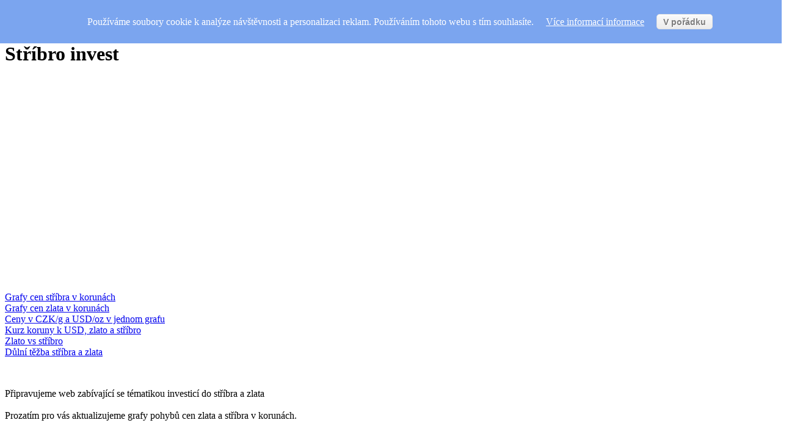

--- FILE ---
content_type: text/html; charset=UTF-8
request_url: https://www.stribroinvest.cz/
body_size: 2658
content:
<!DOCTYPE html PUBLIC "-//W3C//DTD XHTML 1.0 Strict//EN"
    "http://www.w3.org/TR/xhtml1/DTD/xhtml1-strict.dtd">

<html xmlns="http://www.w3.org/1999/xhtml" xml:lang="cs" lang="cs">
  <head>   
    <meta http-equiv="content-type" content="text/html; charset=UTF-8" />    
    <title>Stříbro invest</title>
    <meta name="description" content="Investice do stříbra a zlata" />
    <meta name="keywords" content="stříbro, zlato" />
    <meta http-equiv="Cache-Control" content="no-cache" />
    <meta http-equiv="Pragma" content="no-cache" />
    <meta name="robots" content="index, follow" />
    <meta name="content-language" content="cs" />
    <meta name="author" content="Autor" />
    <link rel="stylesheet" type="text/css" href="./styl.css" media="all" />
    <meta name="viewport" content="width=device-width, initial-scale=1, maximum-scale=1">
    
   <!-- Google tag (gtag.js) -->
<script async src="https://www.googletagmanager.com/gtag/js?id=G-F32Q56267H"></script>
<script>
  window.dataLayer = window.dataLayer || [];
  function gtag(){dataLayer.push(arguments);}
  gtag('js', new Date());

  gtag('config', 'G-F32Q56267H');
</script>
  </head>
  <body>
  <h1 id="main">Stříbro invest</h1>
           
         <script async src="//pagead2.googlesyndication.com/pagead/js/adsbygoogle.js"></script>
          <!-- AktualniCenaStribra.euMobile -->
          <ins class="adsbygoogle"
          style="display:block"
          data-ad-client="ca-pub-4650768120339353"
          data-ad-slot="3911682022"
          data-ad-format="auto"></ins>
      <script>
      (adsbygoogle = window.adsbygoogle || []).push({});
      </script>
         
    <br />
    
    
    
    <p>
      <br /><br />
      <a href="./cena-stribra-v-kc-grafy" title="cena stříbra v Kč - grafy">Grafy cen stříbra v korunách</a>
      <br />
      <a href="./cena-zlata-v-kc-grafy" title="cena zlata v Kč - grafy">Grafy cen zlata v korunách</a>          
        <br />
        <a href="./zlato-stribro-v-czk-a-usd" title="Ceny zlata a stříbra v korunách za gram a dolarech za unci v jednom grafu">Ceny v CZK/g a USD/oz v jednom grafu</a>
        <br />
        <a href="./zlato-stribro-kurz-usd-koruna" title="Kurz koruny k dolaru a cena zlata a stříbra">Kurz koruny k USD, zlato a stříbro</a>
      <br />
        <a href="./zlato-vs-stribro-grafy" title="poměr ceny zlata a stříbra - grafy">Zlato vs stříbro</a>
        <br />
        <a href="./dulni-produkce-stribra-zlata" title="Grafy produkce zlata a stříbra">Důlní těžba stříbra a zlata</a>
    </p>
    
     <br />
      <p>Připravujeme web zabívající se tématikou investicí do stříbra a zlata
      <br /><br />
      Prozatím pro vás aktualizujeme grafy pohybů cen zlata a stříbra v korunách.
    </p>
    
    <br />
    
    <script async src="//pagead2.googlesyndication.com/pagead/js/adsbygoogle.js"></script>
        <!-- Stribroinvest.czBaner -->
        <ins class="adsbygoogle"
             style="display:inline-block;width:468px;height:60px"
             data-ad-client="ca-pub-4650768120339353"
             data-ad-slot="7310658021"></ins>
        <script>
        (adsbygoogle = window.adsbygoogle || []).push({});
    </script>
    
   
    
    
     <br /><br />
     <p>Informace o investičním stříbře naleznete na <a href="https://www.stribroinvestice.eu" onclick="return !window.open(this.href)" title="Investiční stříbro">StribroInvestice.eu</a></p>
     <div style="height:100px;"></div>
     <p>Pokud sháníte <a href="https://www.letenkydousa.net" title="Levné letenky do USA">letenky do USA</a>, naleznete akční letenky na www.letenkydoUSA.net.</p>
     <br />
     <br />
     <p><a href="http://goldpricez.com/uk/gram">Gold Price </a></p>
     <br />
     <br />
     <br />
     <br />
     <br />
     <br />
     <br /><br><br />
     <br />
     <br />
     <br />
     <br />
     <br />
     <br />
     <a href="o-webu" style="color:#CCCCCC;" rel="nofollow">Zásady ochrany osobních údajů</a>
  
  <!-- cookie -->
   <script type="text/javascript">



var kukiny = document.cookie.split("; ");
    for (i in kukiny){ 
        jednaKukina = kukiny[i].split("=");
        if (jednaKukina[0] == "cookieSouhlas") var hodnota=1; 
    }
    
 if(hodnota!=1){
  var main = document.getElementById("main");
  main.style.marginTop = '70px';
 }
 

function cookieSouhlas()
{

var retezec,datum;

datum = new Date();
datum.setTime(datum.getTime() + 1 * 365 * 86400000);	// 1000*60*60*24

	
retezec = "cookieSouhlas = ano" +			
"; expires=" + datum.toGMTString();	
document.cookie = retezec;					


var el = document.getElementById("cookieSouhlas");
el.style.display = 'none';
}



</script>


<style>
.eu-cookies {
    position: absolute;
    left: 0;
    top: 0;
    width: 100%;
    color: white;
    opacity: 0.85;
    background-color: #6495ED;
    z-index: 1000;
    text-align: center;
    padding: 7px 15px 7px 15px;
    line-height: 120%;
}

.eu-cookies button {
    cursor: pointer;
    -moz-box-shadow: inset 0px 1px 0px 0px #ffffff;
    -webkit-box-shadow: inset 0px 1px 0px 0px #ffffff;
    box-shadow: inset 0px 1px 0px 0px #ffffff;
    background: -webkit-gradient( linear, left top, left bottom, color-stop(0.05, #f9f9f9), color-stop(1, #e9e9e9) );
    background: -moz-linear-gradient( center top, #f9f9f9 5%, #e9e9e9 100% );
    filter: progid:DXImageTransform.Microsoft.gradient(startColorstr='#f9f9f9', endColorstr='#e9e9e9');
    background-color: #f9f9f9;
    -webkit-border-top-left-radius: 5px;
    -moz-border-radius-topleft: 5px;
    border-top-left-radius: 5px;
    -webkit-border-top-right-radius: 5px;
    -moz-border-radius-topright: 5px;
    border-top-right-radius: 5px;
    -webkit-border-bottom-right-radius: 5px;
    -moz-border-radius-bottomright: 5px;
    border-bottom-right-radius: 5px;
    -webkit-border-bottom-left-radius: 5px;
    -moz-border-radius-bottomleft: 5px;
    border-bottom-left-radius: 5px;
    text-indent: 0px;
    border: 1px solid #dcdcdc;
    display: inline-block;
    color: #666666!important;
    font-family: Arial;
    font-size: 14px;
    font-weight: bold;
    font-style: normal;
    height: 25px;
    line-height: 25px;
    text-decoration: none;
    text-align: center;
    padding: 0px 10px;
    text-shadow: 1px 1px 0px #ffffff;
}
.eu-cookies button:hover {
	background:-webkit-gradient( linear, left top, left bottom, color-stop(0.05, #e9e9e9), color-stop(1, #f9f9f9) );
	background:-moz-linear-gradient( center top, #e9e9e9 5%, #f9f9f9 100% );
	filter:progid:DXImageTransform.Microsoft.gradient(startColorstr='#e9e9e9', endColorstr='#f9f9f9');
	background-color:#e9e9e9;
}
.eu-cookies button:active {
	position:relative;
	top:1px;
}
.eu-cookies a {
	color:white;
}

</style>          

    
 <div class="eu-cookies" id="cookieSouhlas">
      <p>Používáme soubory cookie k analýze návštěvnosti a personalizaci reklam. Používáním tohoto webu s tím souhlasíte.
      &nbsp;&nbsp;&nbsp;
      <a href="https://www.google.com/intl/cs/policies/technologies/cookies/" target="_blank">Více informací informace</a>
      &nbsp;&nbsp;&nbsp;
      <button onclick="cookieSouhlas();" >V pořádku</button></p>
  </div>
  <noscript><style>.eu-cookies { display:none }</style></noscript>
   <!-- cookie konec-->
  
  </body>
</html>


--- FILE ---
content_type: text/html; charset=utf-8
request_url: https://www.google.com/recaptcha/api2/aframe
body_size: 267
content:
<!DOCTYPE HTML><html><head><meta http-equiv="content-type" content="text/html; charset=UTF-8"></head><body><script nonce="d0SMzTxxsNiCkqcVrsZL4g">/** Anti-fraud and anti-abuse applications only. See google.com/recaptcha */ try{var clients={'sodar':'https://pagead2.googlesyndication.com/pagead/sodar?'};window.addEventListener("message",function(a){try{if(a.source===window.parent){var b=JSON.parse(a.data);var c=clients[b['id']];if(c){var d=document.createElement('img');d.src=c+b['params']+'&rc='+(localStorage.getItem("rc::a")?sessionStorage.getItem("rc::b"):"");window.document.body.appendChild(d);sessionStorage.setItem("rc::e",parseInt(sessionStorage.getItem("rc::e")||0)+1);localStorage.setItem("rc::h",'1768796793804');}}}catch(b){}});window.parent.postMessage("_grecaptcha_ready", "*");}catch(b){}</script></body></html>